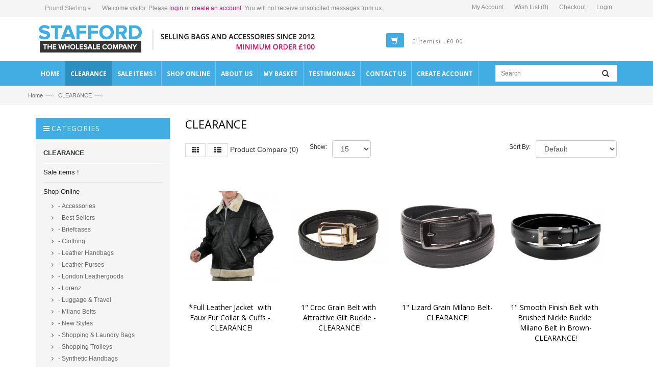

--- FILE ---
content_type: text/html; charset=utf-8
request_url: https://www.staffordwholesale.co.uk/special-offers?amp%3Bproduct_id=108
body_size: 11069
content:
<!DOCTYPE html>
<!--[if IE]><![endif]-->
<!--[if IE 8 ]><html dir="ltr" lang="en" class="ie8"><![endif]-->
<!--[if IE 9 ]><html dir="ltr" lang="en" class="ie9"><![endif]-->
<!--[if (gt IE 9)|!(IE)]><!-->
<html dir="ltr" lang="en">
<!--<![endif]-->
<head>
<meta charset="UTF-8" />
<meta name="viewport" content="width=device-width, initial-scale=1">
<title>Clearance Offers | Wholesale Leather Goods | Stafford Wholesale</title>
<base href="https://www.staffordwholesale.co.uk/" />
<meta name="description" content="Special offers on the wholesale sale of leather &amp; Synthetic goods &amp; accessories. Discount on already competitive prices. Fast, reliable delivery. Stafford Wholesale. " />
<meta http-equiv="X-UA-Compatible" content="IE=edge">
<link href="https://www.staffordwholesale.co.uk/image/catalog/fav.png" rel="icon" />
<link href="https://www.staffordwholesale.co.uk/special-offers" rel="canonical" />
<script src="catalog/view/javascript/jquery/jquery-2.1.1.min.js" type="text/javascript"></script>
<script src="catalog/view/javascript/bootstrap/js/bootstrap.min.js" type="text/javascript"></script>
<script src="catalog/view/theme/lamby/js/revslider.js" type="text/javascript"></script>
<script type="text/javascript" src="catalog/view/theme/lamby/js/fancybox/jquery.fancybox.js"></script>
<script src="catalog/view/theme/lamby/js/common.js" type="text/javascript"></script>
<script src="catalog/view/theme/lamby/js/common1.js" type="text/javascript"></script>
<script src="catalog/view/theme/lamby/js/owl.carousel.min.js" type="text/javascript"></script>
<script src="catalog/view/theme/lamby/js/parallax.js" type="text/javascript"></script>



<link href="catalog/view/javascript/bootstrap/css/bootstrap.min.css" rel="stylesheet" media="screen" />
<link href="catalog/view/javascript/font-awesome/css/font-awesome.min.css" rel="stylesheet" type="text/css" />
<link href="//fonts.googleapis.com/css?family=Open+Sans:400,400i,300,700" rel="stylesheet" type="text/css" />
<link href="catalog/view/theme/lambyblue/stylesheet/style.css" rel="stylesheet">
<link href="catalog/view/theme/lambyblue/stylesheet/font-awesome.css" rel="stylesheet">
<link href="catalog/view/theme/lambyblue/stylesheet/revslider.css" rel="stylesheet">
<link href="catalog/view/theme/lambyblue/stylesheet/owl.carousel.css" rel="stylesheet">
<link href="catalog/view/theme/lambyblue/stylesheet/owl.theme.css" rel="stylesheet">
<link href="catalog/view/theme/lambyblue/stylesheet/animate.css" rel="stylesheet">
<link type="text/css" rel="stylesheet" href="catalog/view/theme/lamby/js/fancybox/jquery.fancybox.css">



<!-- Global site tag (gtag.js) - Google Analytics -->
	<script async src="https://www.googletagmanager.com/gtag/js?id=UA-28586549-1"></script>
	<script>
	window.dataLayer = window.dataLayer || [];
	function gtag(){dataLayer.push(arguments);}
	gtag('js', new Date());
	gtag('config', 'UA-28586549-1');gtag('config', 'G-VNJ3CZQ55T');</script>

<style type="text/css">

/*  update google Font */
.phone .phone-box strong,.top-cart-content .text-center,.mini-cart .basket a,.top-cart-content .block-subtitle,.mini-cart .actions .btn-checkout,.mini-cart .actions .view-cart,.mini-cart .button.btn-checkout,#nav > li > a,#nav ul.level0 > li > a,.grid12-4 h3,.grid12-4 p,a.btn-button-st,#nav .nav-custom-link .header-nav-dropdown-wrapper h4.heading,.header-service,.sale-label,.products-grid .actions button.button.btn-cart span,a.button.detail-bnt span,.actions button.button.btn-cart span,.small-pr-slider span.quick-view span,.col-item a.thumb span.quick-view span,.col-item .item-title a,.new_title h2,#mobile-menu ul.navmenu .menutop h2,ul.topnav ul li a,.latest-blog .blog-title h2,.latest-blog .blog_inner,.latest-blog h2,.latest-blog a,.cat-img-title .cat-heading,.block .block-title,.page-title h1, .page-title h2,.one-page-checkout .active .step-title,.one-page-checkout .step-title .number,.one-page-checkout .step-title h3,.one-page-checkout .active .step-title h3,.cat-img-title.cat-bg .cat-heading, .cat-img-title.cat-bg p,.cat-img-title .cat-heading,.products-list .product-name a,.products-grid .actions button.button.btn-cart span,a.button.detail-bnt span,.product-view .new-label,.product-view .sale-label,.product-view .product-name h1,.product-view .short-description h2,.product-view .short-description p,.product-view .add-to-links span,.product-view .product-shop .add-to-links .link-wishlist,.product-view .product-shop .add-to-box .add-to-cart label,.product-view .product-shop .product-options-bottom .add-to-cart label,.product-tabs li a,.product-tabs li.active a,.form-add-tags button.button,#customer-reviews .page-title h2,a.button.view-all,.category-products ul.products-grid li.item a.thumb span.quick-view span,#shopping-cart-table .product-name,.cart-collaterals h3,#wishlist-table .product-name,.checkout-progress li,.page-title_multi h2,.page-not-found h3,.page-not-found .btn-home,.newsletter-wrap button.subscribe,footer h4,.what-cs > h2,.what-cs > h2 span,#mc_embed_signup,#mc_embed_signup label
{font-family:'Open Sans', sans-serif; }

/* sale label */
.new-label {background:#d12631}

/*Main color section */





/* header color section */






/*Top Menu */
/*background*/
/*main menu links*/
/*main menu link hover*/

/*sub links hover*/



/*buttons*/


/*price*/




/*footer*/



</style>

</head>
<body class="product-category-5 cms-index-index cms-home-page">

<header>
<div class="header-container">
  <div class="header-top">
    <div class="container">
      <div class="row">
        <div class="col-sm-8 col-xs-8">
          
          <div class="dropdown block-currency-wrapper">
<form action="https://www.staffordwholesale.co.uk/index.php?route=common/currency/currency" method="post" enctype="multipart/form-data" id="currency">


                    <a class="block-currency dropdown-toggle" href="#" data-target="#" data-toggle="dropdown" role="button">Pound Sterling<span class="caret"></span></a>
    
                
    <ul class="dropdown-menu" role="menu">
    
    
                  <li><a href="#" class="currency-select " type="button" name="EUR">€ Euro</a></li>
                        <li>
      <a href="#" class="currency-select " type="button" name="GBP">£ Pound Sterling</a></li>
                        <li>
      <a href="#" class="currency-select " type="button" name="USD">$ US Dollar</a></li>
                
    
    </ul>

  <input type="hidden" name="code" value="" />
  <input type="hidden" name="redirect" value="https://www.staffordwholesale.co.uk/special-offers?amp%3Bproduct_id=108" />
</form>
</div><!-- dropdown block-currency-wrapper -->
                     <p class="welcome-msg">Welcome visitor. Please <a href="https://www.staffordwholesale.co.uk/index.php?route=account/login">login</a> or <a href="https://www.staffordwholesale.co.uk/index.php?route=account/register">create an account</a>. You will not receive unsolicited messages from us.</p>
                </div>
        <div class="col-sm-4 col-xs-4">
          <div  class="toplinks">
      <div class="links">
        <!-- <li><a href=""><i class="fa fa-phone"></i></a> <span class="hidden-xs hidden-sm hidden-md"></span></li> -->
        <div class="myaccount"><a href="https://www.staffordwholesale.co.uk/index.php?route=account/account" title="My Account"><span class="hidden-xs">My Account</span></a></div>
        <div class="wishlist"><a href="https://www.staffordwholesale.co.uk/index.php?route=account/wishlist" id="wishlist-total" title="Wish List (0)"><span class="hidden-xs">Wish List (0)</span></a></div>
        <div class="check"><a href="https://www.staffordwholesale.co.uk/index.php?route=checkout/checkout" title="Checkout"><span class="hidden-xs">Checkout</span></a></div>
        <div class="login">
                    <a href="https://www.staffordwholesale.co.uk/index.php?route=account/login"><span class="hidden-xs">Login</span></a>

                  </div>

      </div>
    </div>
        </div>
      </div>
    </div>
  </div>

<div class="container">
<div class="row">


<div class="col-lg-6 col-md-4 col-xs-10 col-sm-4" style="margin-top:-10px;">

    <div class="logo">
        <a href="https://www.staffordwholesale.co.uk/index.php?route=common/home"><img src="https://www.staffordwholesale.co.uk/image/catalog/logo.png" title="Stafford Wholesale" alt="Stafford Wholesale"/></a>
        </div>

</div>




<div class="hover-cart col-lg-3 col-md-4 col-xs-2 col-sm-4" style="margin-top:5px;">
<div class="top-cart-contain pull-right">
<div class="mini-cart"><div id="cart">
<!--   <div class="heading basket dropdown-toggle" data-toggle="dropdown">
  <a><span id="cart-total">0 item(s) - £0.00</span></a></div> -->


  <div class="heading basket dropdown-toggle" data-toggle="dropdown">

    <a href="https://www.staffordwholesale.co.uk/index.php?route=checkout/cart"><i class="glyphicon glyphicon-shopping-cart"></i><div class="cart-box"><span class="title"></span><span id="cart-total">0 item(s) - £0.00</span></div></a></div>
<!-- text__items -->

  <ul class="dropdown-menu pull-right top-cart-content arrow_box">
        <li>
      <p class="text-center">Your shopping basket is empty!</p>
    </li>
      </ul>
</div>


<!-- vq mod begin -->

<script type="text/javascript">
  $('.checkout_disable').off();

  $('body').delegate('.checkout.actions > .checkout_disable', 'click', function (e) {
    if (parseInt($('.checkout.actions > .disable_checkout').val())) {
      e.preventDefault();
      // disable continue btn
      window.alert("The minimum order spend exVAT is £100");
    }
  });

  // disable PP quick checkout
  $(document).ready(function(){
      if (parseInt($('.checkout.actions > .disable_checkout').val())) {
         $('a.pp-express-button').hide();
      }
  });
</script>

<!-- vq mod end --></div>
<div style="display:none" id="ajaxconfig_info"> <a href="#/"></a>
              <input type="hidden" value="">
              <input type="hidden" value="1" id="enable_module">
              <input type="hidden" value="1" class="effect_to_cart">
              <input type="hidden" value="Go to shopping cart" class="title_shopping_cart">
            </div>
</div>
</div>

</div>
<!-- container -->

</div>
<!-- header-container -->


</header>



<nav>
  <div class="container">
  <div class="row">
<div class="nav-inner col-sm-12">
  <div class="hidden-desktop" id="mobile-menu">
    <ul class="navmenu">
      <li>
        <div class="menutop">
          <div class="toggle"> <span class="icon-bar">&nbsp;</span> <span class="icon-bar">&nbsp;</span> <span class="icon-bar">&nbsp;</span></div>
          <h2>Menu</h2>
        </div>
        <ul style="display:none;" class="submenu">
          <li>
            <ul class="topnav">
                              <li class="level0 nav-6 level-top first parent"><a class="level-top" href="https://www.staffordwholesale.co.uk/special-offers">CLEARANCE</a>
                                  </li>
                                <li class="level0 nav-6 level-top first parent"><a class="level-top" href="https://www.staffordwholesale.co.uk/shop-online">Shop Online</a>
                  
                    <ul class="level0">
                    
                                                                                        <li class="level1 nav-6-1 first"><a href="https://www.staffordwholesale.co.uk/shop-online/accessories">Accessories</a></li>
                                                                                        <li class="level1 nav-6-1 first"><a href="https://www.staffordwholesale.co.uk/shop-online/best-sellers">Best Sellers</a></li>
                                                                                        <li class="level1 nav-6-1 first"><a href="https://www.staffordwholesale.co.uk/shop-online/wholesale-briefcase">Briefcases</a></li>
                                                                                        <li class="level1 nav-6-1 first"><a href="https://www.staffordwholesale.co.uk/shop-online/clothing">Clothing</a></li>
                                                                                        <li class="level1 nav-6-1 first"><a href="https://www.staffordwholesale.co.uk/shop-online/leather-handbags">Leather Handbags</a></li>
                                                                                        <li class="level1 nav-6-1 first"><a href="https://www.staffordwholesale.co.uk/shop-online/wholesale-purses">Leather Purses</a></li>
                                                                                        <li class="level1 nav-6-1 first"><a href="https://www.staffordwholesale.co.uk/shop-online/london-leathergoods">London Leathergoods</a></li>
                                                                                        <li class="level1 nav-6-1 first"><a href="https://www.staffordwholesale.co.uk/shop-online/lorenz">Lorenz</a></li>
                                                                                        <li class="level1 nav-6-1 first"><a href="https://www.staffordwholesale.co.uk/shop-online/luggage-travel">Luggage &amp; Travel </a></li>
                                                                                        <li class="level1 nav-6-1 first"><a href="https://www.staffordwholesale.co.uk/shop-online/milano-belts">Milano Belts</a></li>
                                                                                        <li class="level1 nav-6-1 first"><a href="https://www.staffordwholesale.co.uk/shop-online/new-styles">New Styles</a></li>
                                                                                        <li class="level1 nav-6-1 first"><a href="https://www.staffordwholesale.co.uk/shop-online/shopping-laundry-bags">Shopping &amp; Laundry Bags</a></li>
                                                                                        <li class="level1 nav-6-1 first"><a href="https://www.staffordwholesale.co.uk/shop-online/shopping-trolleys">Shopping Trolleys</a></li>
                                                                                        <li class="level1 nav-6-1 first"><a href="https://www.staffordwholesale.co.uk/shop-online/synthetic-handbags">Synthetic Handbags</a></li>
                                                                                        <li class="level1 nav-6-1 first"><a href="https://www.staffordwholesale.co.uk/shop-online/synthetic-purses">Synthetic Purses</a></li>
                                                                                        <li class="level1 nav-6-1 first"><a href="https://www.staffordwholesale.co.uk/shop-online/wallets">Wallets</a></li>
                                            
                    </ul>

                                </li>
                            </ul>

          </li>
        </ul>
      </li>
    </ul>
    <!--navmenu-->
  </div>

     <ul class="hidden-xs" id="nav">
        <li class="level0 nav-5 level-top"><a class="active level-top" id="tab_home" href="https://www.staffordwholesale.co.uk/index.php?route=common/home"><span>Home</span></a></li>
      <li class="level0 level-top parent">
      <a class="active" href="https://www.staffordwholesale.co.uk/special-offers">
      <span>CLEARANCE</span>  </a>
      <script>jQuery("#tab_home").removeClass('active');
</script>
          </li>
      <li class="level0 level-top parent">
      <a class="" href="https://www.staffordwholesale.co.uk/clearance-offers">
      <span>Sale items !</span>  </a>
                </li>
      <li class="level0 level-top parent">
      <a class="" href="https://www.staffordwholesale.co.uk/shop-online">
      <span>Shop Online</span>  </a>
                  <div style="left: 0px; display: none;" class="level0-wrapper dropdown-6col">

        
      <div class="level0-wrapper2">
      <div class="nav-block nav-block-center">
      
      <ul class="level0">
                        <li class="level1 nav-6-1 parent item"><a href="https://www.staffordwholesale.co.uk/shop-online/accessories"><span>Accessories</span></a>
                <ul class="level1">

                    <li class="level2 nav-6-1-1"><a href="https://www.staffordwholesale.co.uk/shop-online/accessories/manicure-grooming-sets"><span>Beauty &amp; Cosmetics Cases &amp; Trolleys</span></a></li>


            <li class="level2 nav-6-1-1"><a href="https://www.staffordwholesale.co.uk/shop-online/accessories/belts"><span>Belts</span></a></li>


            <li class="level2 nav-6-1-1"><a href="https://www.staffordwholesale.co.uk/shop-online/accessories/bumbags-money-belts"><span>Bumbags, Money Belts and Belt Purses</span></a></li>


            <li class="level2 nav-6-1-1"><a href="https://www.staffordwholesale.co.uk/shop-online/accessories/coin-holders"><span>Coin Holders</span></a></li>


            <li class="level2 nav-6-1-1"><a href="https://www.staffordwholesale.co.uk/shop-online/accessories/credit-card-cases"><span>Credit Card Cases</span></a></li>


            <li class="level2 nav-6-1-1"><a href="https://www.staffordwholesale.co.uk/shop-online/accessories/fashion-jewellery-bracelets"><span>Fashion Jewellery Bracelets</span></a></li>


            <li class="level2 nav-6-1-1"><a href="https://www.staffordwholesale.co.uk/shop-online/accessories/gents-bags"><span>Gents Bags</span></a></li>


            <li class="level2 nav-6-1-1"><a href="https://www.staffordwholesale.co.uk/shop-online/accessories/Gift Boxes"><span>Gift Boxes</span></a></li>


            <li class="level2 nav-6-1-1"><a href="https://www.staffordwholesale.co.uk/shop-online/accessories/glasses-cases"><span>Glasses Cases</span></a></li>


            <li class="level2 nav-6-1-1"><a href="https://www.staffordwholesale.co.uk/shop-online/accessories/wholesale-gloves"><span>Gloves</span></a></li>


            <li class="level2 nav-6-1-1"><a href="https://www.staffordwholesale.co.uk/shop-online/accessories/hats"><span>Hats</span></a></li>


            <li class="level2 nav-6-1-1"><a href="https://www.staffordwholesale.co.uk/shop-online/accessories/wholesale-jewellery-boxes"><span>Jewellery Boxes </span></a></li>


            <li class="level2 nav-6-1-1"><a href="https://www.staffordwholesale.co.uk/shop-online/accessories/key-cases"><span>Key Cases</span></a></li>


            <li class="level2 nav-6-1-1"><a href="https://www.staffordwholesale.co.uk/shop-online/accessories/pass-cases-holders"><span>Pass Cases &amp; Holders</span></a></li>


            <li class="level2 nav-6-1-1"><a href="https://www.staffordwholesale.co.uk/shop-online/accessories/sunglasses"><span>Sunglasses</span></a></li>


            <li class="level2 nav-6-1-1"><a href="https://www.staffordwholesale.co.uk/shop-online/accessories/tobacco-cigarette-cases"><span>Tobacco Pouches &amp; Cigarette Cases</span></a></li>


            <li class="level2 nav-6-1-1"><a href="https://www.staffordwholesale.co.uk/shop-online/accessories/tray-purses"><span>Tray Purses</span></a></li>


            <li class="level2 nav-6-1-1"><a href="https://www.staffordwholesale.co.uk/shop-online/accessories/wholesale-umbrellas"><span>Umbrellas</span></a></li>


            <li class="level2 nav-6-1-1"><a href="https://www.staffordwholesale.co.uk/shop-online/accessories/walking-sticks-trekking-poles"><span>Walking Sticks and Trekking Poles</span></a></li>


    </ul>
        </li>
                        <li class="level1 nav-6-1 parent item"><a href="https://www.staffordwholesale.co.uk/shop-online/best-sellers"><span>Best Sellers</span></a>
              </li>
                        <li class="level1 nav-6-1 parent item"><a href="https://www.staffordwholesale.co.uk/shop-online/wholesale-briefcase"><span>Briefcases</span></a>
                <ul class="level1">

                    <li class="level2 nav-6-1-1"><a href="https://www.staffordwholesale.co.uk/shop-online/wholesale-briefcase/executive-cases"><span>Executive Cases</span></a></li>


            <li class="level2 nav-6-1-1"><a href="https://www.staffordwholesale.co.uk/shop-online/wholesale-briefcase/trolley-pilot-cases"><span>Trolley &amp; Pilot Cases</span></a></li>


    </ul>
        </li>
                        <li class="level1 nav-6-1 parent item"><a href="https://www.staffordwholesale.co.uk/shop-online/clothing"><span>Clothing</span></a>
              </li>
                        <li class="level1 nav-6-1 parent item"><a href="https://www.staffordwholesale.co.uk/shop-online/leather-handbags"><span>Leather Handbags</span></a>
                <ul class="level1">

                    <li class="level2 nav-6-1-1"><a href="https://www.staffordwholesale.co.uk/shop-online/leather-handbags/cowhide-handbags"><span>Cowhide Handbags</span></a></li>


            <li class="level2 nav-6-1-1"><a href="https://www.staffordwholesale.co.uk/shop-online/leather-handbags/patchwork-leather-bags"><span>Patchwork Leather Bags</span></a></li>


            <li class="level2 nav-6-1-1"><a href="https://www.staffordwholesale.co.uk/shop-online/leather-handbags/sheep-nappa-handbags"><span>Sheep Nappa Handbags</span></a></li>


            <li class="level2 nav-6-1-1"><a href="https://www.staffordwholesale.co.uk/shop-online/leather-handbags/smooth-cow-nappa-handbags"><span>Smooth Cow Nappa Handbags</span></a></li>


    </ul>
        </li>
                        <li class="level1 nav-6-1 parent item"><a href="https://www.staffordwholesale.co.uk/shop-online/wholesale-purses"><span>Leather Purses</span></a>
                <ul class="level1">

                    <li class="level2 nav-6-1-1"><a href="https://www.staffordwholesale.co.uk/shop-online/wholesale-purses/cow-hide-purses"><span>Cowhide Purses</span></a></li>


            <li class="level2 nav-6-1-1"><a href="https://www.staffordwholesale.co.uk/shop-online/wholesale-purses/goat-nappa-purses"><span>Goat Nappa Purses</span></a></li>


            <li class="level2 nav-6-1-1"><a href="https://www.staffordwholesale.co.uk/shop-online/wholesale-purses/patchwork-purses"><span>Patchwork Purses</span></a></li>


            <li class="level2 nav-6-1-1"><a href="https://www.staffordwholesale.co.uk/shop-online/wholesale-purses/sheep-nappa-purses"><span>Sheep Nappa Purses</span></a></li>


    </ul>
        </li>
                        <li class="level1 nav-6-1 parent item"><a href="https://www.staffordwholesale.co.uk/shop-online/london-leathergoods"><span>London Leathergoods</span></a>
                <ul class="level1">

                    <li class="level2 nav-6-1-1"><a href="https://www.staffordwholesale.co.uk/shop-online/london-leathergoods/london-leathergoods-credit-card-cases"><span>Credit Card Cases</span></a></li>


            <li class="level2 nav-6-1-1"><a href="https://www.staffordwholesale.co.uk/shop-online/london-leathergoods/london-leathergoods-gift-boxes"><span>Gift Boxes</span></a></li>


            <li class="level2 nav-6-1-1"><a href="https://www.staffordwholesale.co.uk/shop-online/london-leathergoods/london-leathergoods-glasses-cases"><span>Glasses Cases</span></a></li>


            <li class="level2 nav-6-1-1"><a href="https://www.staffordwholesale.co.uk/shop-online/london-leathergoods/london-leathergoods-hunter"><span>Hunter Leather Range</span></a></li>


            <li class="level2 nav-6-1-1"><a href="https://www.staffordwholesale.co.uk/shop-online/london-leathergoods/london-leathergoods-handbags"><span>Leather Bags</span></a></li>


            <li class="level2 nav-6-1-1"><a href="https://www.staffordwholesale.co.uk/shop-online/london-leathergoods/london-leathergoods-pebble-leather-LLG-range"><span>Pebble Leather &quot;LLG&quot; Range</span></a></li>


            <li class="level2 nav-6-1-1"><a href="https://www.staffordwholesale.co.uk/shop-online/london-leathergoods/london-leathergoods-purses"><span>Purses</span></a></li>


            <li class="level2 nav-6-1-1"><a href="https://www.staffordwholesale.co.uk/shop-online/london-leathergoods/london-leathergoods-wallets"><span>Wallets</span></a></li>


    </ul>
        </li>
                        <li class="level1 nav-6-1 parent item"><a href="https://www.staffordwholesale.co.uk/shop-online/lorenz"><span>Lorenz</span></a>
                <ul class="level1">

                    <li class="level2 nav-6-1-1"><a href="https://www.staffordwholesale.co.uk/shop-online/lorenz/lorenz-accessories-gents-bags"><span>Lorenz Accessories and Gents Bags</span></a></li>


            <li class="level2 nav-6-1-1"><a href="https://www.staffordwholesale.co.uk/index.php?route=product/category&amp;path=80_94_114"><span>Lorenz Hats</span></a></li>


            <li class="level2 nav-6-1-1"><a href="https://www.staffordwholesale.co.uk/shop-online/lorenz/lorenz-leather-bags"><span>Lorenz Leather Bags</span></a></li>


            <li class="level2 nav-6-1-1"><a href="https://www.staffordwholesale.co.uk/shop-online/lorenz/lorenz-leather-purses"><span>Lorenz Leather Purses</span></a></li>


            <li class="level2 nav-6-1-1"><a href="https://www.staffordwholesale.co.uk/shop-online/lorenz/lorenz-luggage-travel-bags"><span>Lorenz Luggage and Travel</span></a></li>


            <li class="level2 nav-6-1-1"><a href="https://www.staffordwholesale.co.uk/shop-online/lorenz/lorenz-shopping-trolleys"><span>Lorenz Shopping Trolleys</span></a></li>


            <li class="level2 nav-6-1-1"><a href="https://www.staffordwholesale.co.uk/shop-online/lorenz/lorenz-synthetic-bags-handbags"><span>Lorenz Synthetic Bags</span></a></li>


            <li class="level2 nav-6-1-1"><a href="https://www.staffordwholesale.co.uk/shop-online/lorenz/lorenz-synthetic-purses"><span>Lorenz Synthetic Purses</span></a></li>


            <li class="level2 nav-6-1-1"><a href="https://www.staffordwholesale.co.uk/shop-online/lorenz/lorenz-wallets"><span>Lorenz Wallets</span></a></li>


    </ul>
        </li>
                        <li class="level1 nav-6-1 parent item"><a href="https://www.staffordwholesale.co.uk/shop-online/luggage-travel"><span>Luggage &amp; Travel </span></a>
              </li>
                        <li class="level1 nav-6-1 parent item"><a href="https://www.staffordwholesale.co.uk/shop-online/milano-belts"><span>Milano Belts</span></a>
              </li>
                        <li class="level1 nav-6-1 parent item"><a href="https://www.staffordwholesale.co.uk/shop-online/new-styles"><span>New Styles</span></a>
              </li>
                        <li class="level1 nav-6-1 parent item"><a href="https://www.staffordwholesale.co.uk/shop-online/shopping-laundry-bags"><span>Shopping &amp; Laundry Bags</span></a>
              </li>
                        <li class="level1 nav-6-1 parent item"><a href="https://www.staffordwholesale.co.uk/shop-online/shopping-trolleys"><span>Shopping Trolleys</span></a>
                <ul class="level1">

                    <li class="level2 nav-6-1-1"><a href="https://www.staffordwholesale.co.uk/shop-online/shopping-trolleys/shoppers"><span>Shopping Bags</span></a></li>


            <li class="level2 nav-6-1-1"><a href="https://www.staffordwholesale.co.uk/shop-online/shopping-trolleys/trolleys"><span>Shopping Trolleys</span></a></li>


    </ul>
        </li>
                        <li class="level1 nav-6-1 parent item"><a href="https://www.staffordwholesale.co.uk/shop-online/synthetic-handbags"><span>Synthetic Handbags</span></a>
                <ul class="level1">

                    <li class="level2 nav-6-1-1"><a href="https://www.staffordwholesale.co.uk/shop-online/synthetic-handbags/beach-bags"><span>Beach Bags</span></a></li>


            <li class="level2 nav-6-1-1"><a href="https://www.staffordwholesale.co.uk/shop-online/synthetic-handbags/canvas-bags"><span>Canvas Bags</span></a></li>


            <li class="level2 nav-6-1-1"><a href="https://www.staffordwholesale.co.uk/shop-online/synthetic-handbags/classic-pu-handbags"><span>Classic PU Handbags</span></a></li>


            <li class="level2 nav-6-1-1"><a href="https://www.staffordwholesale.co.uk/shop-online/synthetic-handbags/evening-bags"><span>Evening Bags and Wholesale Clutch Bags</span></a></li>


            <li class="level2 nav-6-1-1"><a href="https://www.staffordwholesale.co.uk/shop-online/synthetic-handbags/microfibre-hangbags"><span>Microfibre Handbags</span></a></li>


            <li class="level2 nav-6-1-1"><a href="https://www.staffordwholesale.co.uk/shop-online/synthetic-handbags/nylon-bags"><span>Nylon Bags</span></a></li>


            <li class="level2 nav-6-1-1"><a href="https://www.staffordwholesale.co.uk/shop-online/synthetic-handbags/polyester-bags"><span>Polyester Bags</span></a></li>


            <li class="level2 nav-6-1-1"><a href="https://www.staffordwholesale.co.uk/shop-online/synthetic-handbags/pvc-fashion-handbags"><span>PVC Fashion Handbags</span></a></li>


    </ul>
        </li>
                        <li class="level1 nav-6-1 parent item"><a href="https://www.staffordwholesale.co.uk/shop-online/synthetic-purses"><span>Synthetic Purses</span></a>
                <ul class="level1">

                    <li class="level2 nav-6-1-1"><a href="https://www.staffordwholesale.co.uk/shop-online/synthetic-purses/classic-pu-purses"><span>Classic PU Purses</span></a></li>


            <li class="level2 nav-6-1-1"><a href="https://www.staffordwholesale.co.uk/shop-online/synthetic-purses/fashion-purses"><span>Fashion Purses</span></a></li>


    </ul>
        </li>
                        <li class="level1 nav-6-1 parent item"><a href="https://www.staffordwholesale.co.uk/shop-online/wallets"><span>Wallets</span></a>
                <ul class="level1">

                    <li class="level2 nav-6-1-1"><a href="https://www.staffordwholesale.co.uk/shop-online/wallets/leather-wallets"><span>Leather Wallets</span></a></li>


            <li class="level2 nav-6-1-1"><a href="https://www.staffordwholesale.co.uk/shop-online/wallets/synthetic-wallets"><span>Synthetic Wallets</span></a></li>


    </ul>
        </li>
                  </ul>

      
      </div>
      </div>

      
      </div>
          </li>
         <li class="level0 level-top parent"><a class="level-top" href="/about-us"><span>about us</span></a></li>
    <li class="level0 level-top parent"><a class="level-top" href="/my-basket"><span>my basket</span></a></li>
    <li class="level0 level-top parent"><a class="level-top" href="/testimonials"><span>testimonials</span></a></li>
    <li class="level0 level-top parent"><a class="level-top" href="/contact-us"><span>contact us</span></a></li>
    <li class="level0 level-top parent"><a class="level-top" href="/index.php?route=account/register"><span>create account</span></a></li>
    </ul>
    <div class="search-box pull-right" id="search1">

<input type="text" name="search" id="search" maxlength="70" placeholder="Search" value="" />
<button class="btn btn-default search-btn-bg" id="button-search_icon"><span class="glyphicon glyphicon-search"></span>&nbsp;</button>
    </div>

</div>
</div>
</div>
</nav>
<div class="breadcrumbs">
<div class="container">
<div class="row">
<div class="inner">
  <ul>
        <li><a href="https://www.staffordwholesale.co.uk/index.php?route=common/home">Home</a><span>—›</span></li>
        <li><a href="https://www.staffordwholesale.co.uk/special-offers">CLEARANCE</a><span>—›</span></li>
      </ul>
</div>
</div>
</div>
</div>

<div class="main-container col2-left-layout">
<div class="container">
  <div class="row"><column id="column-left" class="col-sm-3 hidden-xs">
    <div class="side-nav-categories">
  <div class="block-title">Categories</div>
  <div class="box-content box-category">
    <ul>
            <li>
                <a href="https://www.staffordwholesale.co.uk/special-offers" class="active">CLEARANCE</a>
                      </li>
            <li>
                <a href="https://www.staffordwholesale.co.uk/clearance-offers">Sale items !</a>
                      </li>
            <li>
                <a href="https://www.staffordwholesale.co.uk/shop-online">Shop Online</a>
                        <!-- THIS ENABLES THE ABILITY TO HAVE AN ACCORDION DROP DOWN  <span class="subDropdown minus"></span> -->
        <ul class="level0_415" style="display: block;">
                    <li>
                        <a href="https://www.staffordwholesale.co.uk/shop-online/accessories"> - Accessories</a>
                      </li>
                    <li>
                        <a href="https://www.staffordwholesale.co.uk/shop-online/best-sellers"> - Best Sellers</a>
                      </li>
                    <li>
                        <a href="https://www.staffordwholesale.co.uk/shop-online/wholesale-briefcase"> - Briefcases</a>
                      </li>
                    <li>
                        <a href="https://www.staffordwholesale.co.uk/shop-online/clothing"> - Clothing</a>
                      </li>
                    <li>
                        <a href="https://www.staffordwholesale.co.uk/shop-online/leather-handbags"> - Leather Handbags</a>
                      </li>
                    <li>
                        <a href="https://www.staffordwholesale.co.uk/shop-online/wholesale-purses"> - Leather Purses</a>
                      </li>
                    <li>
                        <a href="https://www.staffordwholesale.co.uk/shop-online/london-leathergoods"> - London Leathergoods</a>
                      </li>
                    <li>
                        <a href="https://www.staffordwholesale.co.uk/shop-online/lorenz"> - Lorenz</a>
                      </li>
                    <li>
                        <a href="https://www.staffordwholesale.co.uk/shop-online/luggage-travel"> - Luggage &amp; Travel </a>
                      </li>
                    <li>
                        <a href="https://www.staffordwholesale.co.uk/shop-online/milano-belts"> - Milano Belts</a>
                      </li>
                    <li>
                        <a href="https://www.staffordwholesale.co.uk/shop-online/new-styles"> - New Styles</a>
                      </li>
                    <li>
                        <a href="https://www.staffordwholesale.co.uk/shop-online/shopping-laundry-bags"> - Shopping &amp; Laundry Bags</a>
                      </li>
                    <li>
                        <a href="https://www.staffordwholesale.co.uk/shop-online/shopping-trolleys"> - Shopping Trolleys</a>
                      </li>
                    <li>
                        <a href="https://www.staffordwholesale.co.uk/shop-online/synthetic-handbags"> - Synthetic Handbags</a>
                      </li>
                    <li>
                        <a href="https://www.staffordwholesale.co.uk/shop-online/synthetic-purses"> - Synthetic Purses</a>
                      </li>
                    <li>
                        <a href="https://www.staffordwholesale.co.uk/shop-online/wallets"> - Wallets</a>
                      </li>
                  </ul>
              </li>
          </ul>
  </div>
</div>
<script type="text/javascript">
$(document).ready(function(){

  if($('.subDropdown')[0]){
          $('.subDropdown').click(function(){
                  $(this).toggleClass('plus');
                  $(this).toggleClass('minus');
                  $(this).parent().find('ul').slideToggle();
          });
  }

});
</script>  </column>
                <div id="content" class="col-sm-9">      <div class="page-title"><h1 title="CLEARANCE">CLEARANCE</h1></div>
      
      

      <div class="toolbar">
        <div class="sorter">
          <div class="view-mode">
            <button type="button" id="grid-view" class="btn btn-default" data-toggle="tooltip" title="Grid"><i class="fa fa-th"></i></button>
            <button type="button" id="list-view" class="btn btn-default" data-toggle="tooltip" title="List"><i class="fa fa-th-list"></i></button>

            <a href="https://www.staffordwholesale.co.uk/index.php?route=product/compare" id="compare-total">Product Compare (0)</a>
          </div>
        </div>

        <div id="sort-by">
          <label class="left">Sort By:</label>
          <select id="input-sort" class="form-control" onchange="location = this.value;">
                                    <option value="https://www.staffordwholesale.co.uk/special-offers?sort=p.sort_order&amp;order=ASC" selected="selected">Default</option>
                                                <option value="https://www.staffordwholesale.co.uk/special-offers?sort=pd.name&amp;order=ASC">Name (A - Z)</option>
                                                <option value="https://www.staffordwholesale.co.uk/special-offers?sort=pd.name&amp;order=DESC">Name (Z - A)</option>
                                                <option value="https://www.staffordwholesale.co.uk/special-offers?sort=p.price&amp;order=ASC">Price (Low &gt; High)</option>
                                                <option value="https://www.staffordwholesale.co.uk/special-offers?sort=p.price&amp;order=DESC">Price (High &gt; Low)</option>
                                                <option value="https://www.staffordwholesale.co.uk/special-offers?sort=rating&amp;order=DESC">Rating (Highest)</option>
                                                <option value="https://www.staffordwholesale.co.uk/special-offers?sort=rating&amp;order=ASC">Rating (Lowest)</option>
                                                <option value="https://www.staffordwholesale.co.uk/special-offers?sort=p.model&amp;order=ASC">Model (A - Z)</option>
                                                <option value="https://www.staffordwholesale.co.uk/special-offers?sort=p.model&amp;order=DESC">Model (Z - A)</option>
                                  </select>
        </div>

        <div class="pager">
          <div id="limiter">
            <label>Show:</label>
            <select id="input-limit" class="form-control" onchange="location = this.value;">
                                    <option value="https://www.staffordwholesale.co.uk/special-offers?limit=15" selected="selected">15</option>
                                                <option value="https://www.staffordwholesale.co.uk/special-offers?limit=25">25</option>
                                                <option value="https://www.staffordwholesale.co.uk/special-offers?limit=50">50</option>
                                                <option value="https://www.staffordwholesale.co.uk/special-offers?limit=75">75</option>
                                                <option value="https://www.staffordwholesale.co.uk/special-offers?limit=100">100</option>
                                  </select>
          </div>
        </div>


      </div><!-- toolbar -->

      <div class="category-products pull-left wow bounceInUp animated row">
        <ul class="products-grid">
                <li class="product-layout">

                    <div class="item-inner">

          <div class="product-wrapper">
                        <div class="thumb-wrapper">
                                                                    <a href="https://www.staffordwholesale.co.uk/special-offers/full-leather-jacket-with-faux-fur-collar-cuffs" class="thumb">
                        <img src="https://www.staffordwholesale.co.uk/image/cache/catalog/4650-268x325.jpg" alt="*Full Leather Jacket  with Faux Fur Collar &amp; Cuffs - CLEARANCE!" title="*Full Leather Jacket  with Faux Fur Collar &amp; Cuffs - CLEARANCE!" class="img-responsive">
                                    </a>
                               
            </div><!-- thumb-wrapper -->
                        <div class="actions">
              <span class="add-to-links">
                  <a class="link-wishlist" style="cursor:pointer" type="button" data-toggle="tooltip" title="Add to Wish List" onclick="wishlist.add('710');"><span>Add to Wish List</span></a>
                  <a class="link-compare" style="cursor:pointer" type="button" data-toggle="tooltip" title="Compare this Product" onclick="compare.add('710');"><span>Compare this Product</span></a>
                </span>
            </div><!-- actions -->
          </div><!-- product-wrapper -->

            <div class="item-info">
              <div class="info-inner">
                <div class="item-title"><a href="https://www.staffordwholesale.co.uk/special-offers/full-leather-jacket-with-faux-fur-collar-cuffs">*Full Leather Jacket  with Faux Fur Collar &amp; Cuffs - CLEARANCE!</a></div>
                <div class="item-content">
                  
                  <div class="desc std">
                  <p>Warm, Comfortable Full Leather Jacket&nbsp; with Two Pockets
Zip FasteningFully LinedTwo Comfortabl..</p></div>
                </div>
              </div>
              <div class="actions">
              	              </div>
            </div>
          </div>

        </li>
                <li class="product-layout">

                    <div class="item-inner">

          <div class="product-wrapper">
                        <div class="thumb-wrapper">
                                                                    <a href="https://www.staffordwholesale.co.uk/special-offers/1-croc-grain-belt-with-attractive-gilt-buckle" class="thumb">
                        <img src="https://www.staffordwholesale.co.uk/image/cache/catalog/2714-268x325.JPG" alt="1&quot; Croc Grain Belt with Attractive Gilt Buckle -CLEARANCE!" title="1&quot; Croc Grain Belt with Attractive Gilt Buckle -CLEARANCE!" class="img-responsive">
                                    </a>
                               
            </div><!-- thumb-wrapper -->
                        <div class="actions">
              <span class="add-to-links">
                  <a class="link-wishlist" style="cursor:pointer" type="button" data-toggle="tooltip" title="Add to Wish List" onclick="wishlist.add('633');"><span>Add to Wish List</span></a>
                  <a class="link-compare" style="cursor:pointer" type="button" data-toggle="tooltip" title="Compare this Product" onclick="compare.add('633');"><span>Compare this Product</span></a>
                </span>
            </div><!-- actions -->
          </div><!-- product-wrapper -->

            <div class="item-info">
              <div class="info-inner">
                <div class="item-title"><a href="https://www.staffordwholesale.co.uk/special-offers/1-croc-grain-belt-with-attractive-gilt-buckle">1&quot; Croc Grain Belt with Attractive Gilt Buckle -CLEARANCE!</a></div>
                <div class="item-content">
                  
                  <div class="desc std">
                  <p>1" CrocGrain PU Belt in the ever popular Milano Leather Backed Belt Range.

Cro Grain Print runnin..</p></div>
                </div>
              </div>
              <div class="actions">
              	              </div>
            </div>
          </div>

        </li>
                <li class="product-layout">

                    <div class="item-inner">

          <div class="product-wrapper">
                        <div class="thumb-wrapper">
                                                                    <a href="https://www.staffordwholesale.co.uk/special-offers/1-lizard-grain-milano-leather-backed-belt" class="thumb">
                        <img src="https://www.staffordwholesale.co.uk/image/cache/catalog/photos/2715_black.main-268x325.jpg" alt="1&quot; Lizard Grain Milano Belt-CLEARANCE!" title="1&quot; Lizard Grain Milano Belt-CLEARANCE!" class="img-responsive">
                                    </a>
                               
            </div><!-- thumb-wrapper -->
                        <div class="actions">
              <span class="add-to-links">
                  <a class="link-wishlist" style="cursor:pointer" type="button" data-toggle="tooltip" title="Add to Wish List" onclick="wishlist.add('239');"><span>Add to Wish List</span></a>
                  <a class="link-compare" style="cursor:pointer" type="button" data-toggle="tooltip" title="Compare this Product" onclick="compare.add('239');"><span>Compare this Product</span></a>
                </span>
            </div><!-- actions -->
          </div><!-- product-wrapper -->

            <div class="item-info">
              <div class="info-inner">
                <div class="item-title"><a href="https://www.staffordwholesale.co.uk/special-offers/1-lizard-grain-milano-leather-backed-belt">1&quot; Lizard Grain Milano Belt-CLEARANCE!</a></div>
                <div class="item-content">
                  
                  <div class="desc std">
                  <p>1" Lizard Grain Belt in the ever popular Milano Leather Backed Belt Range.

Lizard Grain PU Print ..</p></div>
                </div>
              </div>
              <div class="actions">
              	              </div>
            </div>
          </div>

        </li>
                <li class="product-layout">

                    <div class="item-inner">

          <div class="product-wrapper">
                        <div class="thumb-wrapper">
                                                                    <a href="https://www.staffordwholesale.co.uk/special-offers/brown-1-inch- leathbacked-belt" class="thumb">
                        <img src="https://www.staffordwholesale.co.uk/image/cache/catalog/2719-268x325.JPG" alt="1&quot; Smooth Finish Belt with Brushed Nickle Buckle Milano Belt in Brown-CLEARANCE!" title="1&quot; Smooth Finish Belt with Brushed Nickle Buckle Milano Belt in Brown-CLEARANCE!" class="img-responsive">
                                    </a>
                               
            </div><!-- thumb-wrapper -->
                        <div class="actions">
              <span class="add-to-links">
                  <a class="link-wishlist" style="cursor:pointer" type="button" data-toggle="tooltip" title="Add to Wish List" onclick="wishlist.add('1649');"><span>Add to Wish List</span></a>
                  <a class="link-compare" style="cursor:pointer" type="button" data-toggle="tooltip" title="Compare this Product" onclick="compare.add('1649');"><span>Compare this Product</span></a>
                </span>
            </div><!-- actions -->
          </div><!-- product-wrapper -->

            <div class="item-info">
              <div class="info-inner">
                <div class="item-title"><a href="https://www.staffordwholesale.co.uk/special-offers/brown-1-inch- leathbacked-belt">1&quot; Smooth Finish Belt with Brushed Nickle Buckle Milano Belt in Brown-CLEARANCE!</a></div>
                <div class="item-content">
                  
                  <div class="desc std">
                  <p>1" Smooth Finish Belt in the ever popular Milano Leather Backed Belt Range.

Smooth Finish Belt 
..</p></div>
                </div>
              </div>
              <div class="actions">
              	              </div>
            </div>
          </div>

        </li>
                <li class="product-layout">

                    <div class="item-inner">

          <div class="product-wrapper">
                        <div class="thumb-wrapper">
                                                                    <a href="https://www.staffordwholesale.co.uk/special-offers/1.25-leather-grain-belt-with-antique-gun-metal-buckle" class="thumb">
                        <img src="https://www.staffordwholesale.co.uk/image/cache/catalog/2741-268x325.JPG" alt="1.25&quot; Leather Grain Belt with Trendy Antique Gun Metal Buckle -  CLEARANCE!" title="1.25&quot; Leather Grain Belt with Trendy Antique Gun Metal Buckle -  CLEARANCE!" class="img-responsive">
                                    </a>
                               
            </div><!-- thumb-wrapper -->
                        <div class="actions">
              <span class="add-to-links">
                  <a class="link-wishlist" style="cursor:pointer" type="button" data-toggle="tooltip" title="Add to Wish List" onclick="wishlist.add('636');"><span>Add to Wish List</span></a>
                  <a class="link-compare" style="cursor:pointer" type="button" data-toggle="tooltip" title="Compare this Product" onclick="compare.add('636');"><span>Compare this Product</span></a>
                </span>
            </div><!-- actions -->
          </div><!-- product-wrapper -->

            <div class="item-info">
              <div class="info-inner">
                <div class="item-title"><a href="https://www.staffordwholesale.co.uk/special-offers/1.25-leather-grain-belt-with-antique-gun-metal-buckle">1.25&quot; Leather Grain Belt with Trendy Antique Gun Metal Buckle -  CLEARANCE!</a></div>
                <div class="item-content">
                  
                  <div class="desc std">
                  <p>1.25" Leather Grain PU Belt in the ever popular Milano Leather Backed Belt Range.

Leather Grain F..</p></div>
                </div>
              </div>
              <div class="actions">
              	              </div>
            </div>
          </div>

        </li>
                <li class="product-layout">

                    <div class="item-inner">

          <div class="product-wrapper">
                        <div class="thumb-wrapper">
                                                                    <a href="https://www.staffordwholesale.co.uk/special-offers/woven-print belt 1.25-inch" class="thumb">
                        <img src="https://www.staffordwholesale.co.uk/image/cache/catalog/2730-268x325.jpg" alt="1.25&quot; Woven Print Belt with Brushed Nickel Buckle-CLEARANCE!" title="1.25&quot; Woven Print Belt with Brushed Nickel Buckle-CLEARANCE!" class="img-responsive">
                                    </a>
                               
            </div><!-- thumb-wrapper -->
                        <div class="actions">
              <span class="add-to-links">
                  <a class="link-wishlist" style="cursor:pointer" type="button" data-toggle="tooltip" title="Add to Wish List" onclick="wishlist.add('1650');"><span>Add to Wish List</span></a>
                  <a class="link-compare" style="cursor:pointer" type="button" data-toggle="tooltip" title="Compare this Product" onclick="compare.add('1650');"><span>Compare this Product</span></a>
                </span>
            </div><!-- actions -->
          </div><!-- product-wrapper -->

            <div class="item-info">
              <div class="info-inner">
                <div class="item-title"><a href="https://www.staffordwholesale.co.uk/special-offers/woven-print belt 1.25-inch">1.25&quot; Woven Print Belt with Brushed Nickel Buckle-CLEARANCE!</a></div>
                <div class="item-content">
                  
                  <div class="desc std">
                  <p>1.25" Leather Grain PU Belt in the ever popular Milano Leather Backed Belt Range.

Woven Print run..</p></div>
                </div>
              </div>
              <div class="actions">
              	              </div>
            </div>
          </div>

        </li>
                <li class="product-layout">

                    <div class="item-inner">

          <div class="product-wrapper">
                        <div class="thumb-wrapper">
                                                                    <a href="https://www.staffordwholesale.co.uk/special-offers/1.5-distressed-leather-belt-with-leather-coated-buckle" class="thumb">
                        <img src="https://www.staffordwholesale.co.uk/image/cache/catalog/photos/2929-brown.main-268x325.jpg" alt="1.5 inch Full Leather Belt in Quality Distressed Leather- CLEARANCE BARGAIN!" title="1.5 inch Full Leather Belt in Quality Distressed Leather- CLEARANCE BARGAIN!" class="img-responsive">
                                    </a>
                               
            </div><!-- thumb-wrapper -->
                        <div class="actions">
              <span class="add-to-links">
                  <a class="link-wishlist" style="cursor:pointer" type="button" data-toggle="tooltip" title="Add to Wish List" onclick="wishlist.add('394');"><span>Add to Wish List</span></a>
                  <a class="link-compare" style="cursor:pointer" type="button" data-toggle="tooltip" title="Compare this Product" onclick="compare.add('394');"><span>Compare this Product</span></a>
                </span>
            </div><!-- actions -->
          </div><!-- product-wrapper -->

            <div class="item-info">
              <div class="info-inner">
                <div class="item-title"><a href="https://www.staffordwholesale.co.uk/special-offers/1.5-distressed-leather-belt-with-leather-coated-buckle">1.5 inch Full Leather Belt in Quality Distressed Leather- CLEARANCE BARGAIN!</a></div>
                <div class="item-content">
                  
                  <div class="desc std">
                  <p>1.5" Full Leather Belt in Quality Distressed Leather
Plain Strong Styling 
Antique Nickel on the B..</p></div>
                </div>
              </div>
              <div class="actions">
              	              </div>
            </div>
          </div>

        </li>
                <li class="product-layout">

                    <div class="item-inner">

          <div class="product-wrapper">
                        <div class="thumb-wrapper">
                                                                    <a href="https://www.staffordwholesale.co.uk/special-offers/ladies-belt-with-chains" class="thumb">
                        <img src="https://www.staffordwholesale.co.uk/image/cache/catalog/2830-268x325.JPG" alt="1.5 inch Ladies Belt with Chains- CLEARANCE!" title="1.5 inch Ladies Belt with Chains- CLEARANCE!" class="img-responsive">
                                    </a>
                               
            </div><!-- thumb-wrapper -->
                        <div class="actions">
              <span class="add-to-links">
                  <a class="link-wishlist" style="cursor:pointer" type="button" data-toggle="tooltip" title="Add to Wish List" onclick="wishlist.add('955');"><span>Add to Wish List</span></a>
                  <a class="link-compare" style="cursor:pointer" type="button" data-toggle="tooltip" title="Compare this Product" onclick="compare.add('955');"><span>Compare this Product</span></a>
                </span>
            </div><!-- actions -->
          </div><!-- product-wrapper -->

            <div class="item-info">
              <div class="info-inner">
                <div class="item-title"><a href="https://www.staffordwholesale.co.uk/special-offers/ladies-belt-with-chains">1.5 inch Ladies Belt with Chains- CLEARANCE!</a></div>
                <div class="item-content">
                  
                  <div class="desc std">
                  <p>Fashion Belt, Bright Colours.Modern DesignRemovable Chains FeatureRounded BuckleThis Product comes i..</p></div>
                </div>
              </div>
              <div class="actions">
              	              </div>
            </div>
          </div>

        </li>
                <li class="product-layout">

                    <div class="item-inner">

          <div class="product-wrapper">
                        <div class="thumb-wrapper">
                                                                    <a href="https://www.staffordwholesale.co.uk/special-offers/belt-with-square-diamante-buckle" class="thumb">
                        <img src="https://www.staffordwholesale.co.uk/image/cache/catalog/2866-268x325.png" alt="1.5&quot; Belt with Square Diamante Buckle- CLEARANCE!" title="1.5&quot; Belt with Square Diamante Buckle- CLEARANCE!" class="img-responsive">
                                    </a>
                               
            </div><!-- thumb-wrapper -->
                        <div class="actions">
              <span class="add-to-links">
                  <a class="link-wishlist" style="cursor:pointer" type="button" data-toggle="tooltip" title="Add to Wish List" onclick="wishlist.add('112');"><span>Add to Wish List</span></a>
                  <a class="link-compare" style="cursor:pointer" type="button" data-toggle="tooltip" title="Compare this Product" onclick="compare.add('112');"><span>Compare this Product</span></a>
                </span>
            </div><!-- actions -->
          </div><!-- product-wrapper -->

            <div class="item-info">
              <div class="info-inner">
                <div class="item-title"><a href="https://www.staffordwholesale.co.uk/special-offers/belt-with-square-diamante-buckle">1.5&quot; Belt with Square Diamante Buckle- CLEARANCE!</a></div>
                <div class="item-content">
                  
                  <div class="desc std">
                  <p>Belt with Large Square Diamante BuckleFashion Belt, Bright Colours.Modern DesignStuds &amp; Diamante..</p></div>
                </div>
              </div>
              <div class="actions">
              	              </div>
            </div>
          </div>

        </li>
                <li class="product-layout">

                    <div class="item-inner">

          <div class="product-wrapper">
                        <div class="thumb-wrapper">
                                                                    <a href="https://www.staffordwholesale.co.uk/special-offers/belt-with-stirrup-shaped-diamante-buckle" class="thumb">
                        <img src="https://www.staffordwholesale.co.uk/image/cache/catalog/2868-268x325.png" alt="1.5&quot; Belt with Stirrup Shaped Diamante Buckle- CLEARANCE!" title="1.5&quot; Belt with Stirrup Shaped Diamante Buckle- CLEARANCE!" class="img-responsive">
                                    </a>
                               
            </div><!-- thumb-wrapper -->
                        <div class="actions">
              <span class="add-to-links">
                  <a class="link-wishlist" style="cursor:pointer" type="button" data-toggle="tooltip" title="Add to Wish List" onclick="wishlist.add('113');"><span>Add to Wish List</span></a>
                  <a class="link-compare" style="cursor:pointer" type="button" data-toggle="tooltip" title="Compare this Product" onclick="compare.add('113');"><span>Compare this Product</span></a>
                </span>
            </div><!-- actions -->
          </div><!-- product-wrapper -->

            <div class="item-info">
              <div class="info-inner">
                <div class="item-title"><a href="https://www.staffordwholesale.co.uk/special-offers/belt-with-stirrup-shaped-diamante-buckle">1.5&quot; Belt with Stirrup Shaped Diamante Buckle- CLEARANCE!</a></div>
                <div class="item-content">
                  
                  <div class="desc std">
                  <p>1.5" PU Belt with Stirrup Shaped Diamante BuckleFashion Belt, Bright Colours.Modern DesignStuds &amp..</p></div>
                </div>
              </div>
              <div class="actions">
              	              </div>
            </div>
          </div>

        </li>
                <li class="product-layout">

                    <div class="item-inner">

          <div class="product-wrapper">
                        <div class="thumb-wrapper">
                                                                    <a href="https://www.staffordwholesale.co.uk/special-offers/1.5-elephant-grain-pu-belt-brushed-gun-metal-buckle-stitch-detail" class="thumb">
                        <img src="https://www.staffordwholesale.co.uk/image/cache/catalog/2768-268x325.JPG" alt="1.5&quot; Elephant Grain PU Belt with Rounded Brushed Gun Metal Buckle &amp; Stitch Detail-CLEARANCE!" title="1.5&quot; Elephant Grain PU Belt with Rounded Brushed Gun Metal Buckle &amp; Stitch Detail-CLEARANCE!" class="img-responsive">
                                    </a>
                               
            </div><!-- thumb-wrapper -->
                        <div class="actions">
              <span class="add-to-links">
                  <a class="link-wishlist" style="cursor:pointer" type="button" data-toggle="tooltip" title="Add to Wish List" onclick="wishlist.add('933');"><span>Add to Wish List</span></a>
                  <a class="link-compare" style="cursor:pointer" type="button" data-toggle="tooltip" title="Compare this Product" onclick="compare.add('933');"><span>Compare this Product</span></a>
                </span>
            </div><!-- actions -->
          </div><!-- product-wrapper -->

            <div class="item-info">
              <div class="info-inner">
                <div class="item-title"><a href="https://www.staffordwholesale.co.uk/special-offers/1.5-elephant-grain-pu-belt-brushed-gun-metal-buckle-stitch-detail">1.5&quot; Elephant Grain PU Belt with Rounded Brushed Gun Metal Buckle &amp; Stitch Detail-CLEARANCE!</a></div>
                <div class="item-content">
                  
                  <div class="desc std">
                  <p>1.5" Elephant Grain PU Belt in the ever popular Milano Leather Backed Belt Range.

Elephant Grain ..</p></div>
                </div>
              </div>
              <div class="actions">
              	              </div>
            </div>
          </div>

        </li>
                <li class="product-layout">

                    <div class="item-inner">

          <div class="product-wrapper">
                        <div class="thumb-wrapper">
                                                                    <a href="https://www.staffordwholesale.co.uk/special-offers/1.25-smooth-grain-pu-belt" class="thumb">
                        <img src="https://www.staffordwholesale.co.uk/image/cache/catalog/2729Navy-268x325.JPG" alt="1¼&quot; Smooth Grain PU Belt  --Price Drop!" title="1¼&quot; Smooth Grain PU Belt  --Price Drop!" class="img-responsive">
                                    </a>
                               
            </div><!-- thumb-wrapper -->
                        <div class="actions">
              <span class="add-to-links">
                  <a class="link-wishlist" style="cursor:pointer" type="button" data-toggle="tooltip" title="Add to Wish List" onclick="wishlist.add('962');"><span>Add to Wish List</span></a>
                  <a class="link-compare" style="cursor:pointer" type="button" data-toggle="tooltip" title="Compare this Product" onclick="compare.add('962');"><span>Compare this Product</span></a>
                </span>
            </div><!-- actions -->
          </div><!-- product-wrapper -->

            <div class="item-info">
              <div class="info-inner">
                <div class="item-title"><a href="https://www.staffordwholesale.co.uk/special-offers/1.25-smooth-grain-pu-belt">1¼&quot; Smooth Grain PU Belt  --Price Drop!</a></div>
                <div class="item-content">
                  
                  <div class="desc std">
                  <p>1¼" Smooth Grain PU Belt in the ever popular Milano Leather Backed Belt Range.

Smart Leather Grai..</p></div>
                </div>
              </div>
              <div class="actions">
              	              </div>
            </div>
          </div>

        </li>
                <li class="product-layout">

                    <div class="item-inner">

          <div class="product-wrapper">
                        <div class="thumb-wrapper">
                                                                    <a href="https://www.staffordwholesale.co.uk/special-offers/bag-charm-key-ring" class="thumb">
                        <img src="https://www.staffordwholesale.co.uk/image/cache/catalog/photos/8800-1.main-268x325.jpg" alt="Bag Charm/Key Ring-NEW-CLEARANCE !!" title="Bag Charm/Key Ring-NEW-CLEARANCE !!" class="img-responsive">
                                    </a>
                               
            </div><!-- thumb-wrapper -->
                        <div class="actions">
              <span class="add-to-links">
                  <a class="link-wishlist" style="cursor:pointer" type="button" data-toggle="tooltip" title="Add to Wish List" onclick="wishlist.add('313');"><span>Add to Wish List</span></a>
                  <a class="link-compare" style="cursor:pointer" type="button" data-toggle="tooltip" title="Compare this Product" onclick="compare.add('313');"><span>Compare this Product</span></a>
                </span>
            </div><!-- actions -->
          </div><!-- product-wrapper -->

            <div class="item-info">
              <div class="info-inner">
                <div class="item-title"><a href="https://www.staffordwholesale.co.uk/special-offers/bag-charm-key-ring">Bag Charm/Key Ring-NEW-CLEARANCE !!</a></div>
                <div class="item-content">
                  
                  <div class="desc std">
                  <p>Stylish Bag Charms in variety of "Glitzy" colours and designsModern DesignUse as Bag Charm/Phone Cha..</p></div>
                </div>
              </div>
              <div class="actions">
              	              </div>
            </div>
          </div>

        </li>
                <li class="product-layout">

                    <div class="item-inner">

          <div class="product-wrapper">
                        <div class="thumb-wrapper">
                                                                    <a href="https://www.staffordwholesale.co.uk/special-offers/belt-with-round-diamante-buckle" class="thumb">
                        <img src="https://www.staffordwholesale.co.uk/image/cache/catalog/2867-268x325.png" alt="Belt with Round Diamante Buckle-CLEARANCE!" title="Belt with Round Diamante Buckle-CLEARANCE!" class="img-responsive">
                                    </a>
                               
            </div><!-- thumb-wrapper -->
                        <div class="actions">
              <span class="add-to-links">
                  <a class="link-wishlist" style="cursor:pointer" type="button" data-toggle="tooltip" title="Add to Wish List" onclick="wishlist.add('115');"><span>Add to Wish List</span></a>
                  <a class="link-compare" style="cursor:pointer" type="button" data-toggle="tooltip" title="Compare this Product" onclick="compare.add('115');"><span>Compare this Product</span></a>
                </span>
            </div><!-- actions -->
          </div><!-- product-wrapper -->

            <div class="item-info">
              <div class="info-inner">
                <div class="item-title"><a href="https://www.staffordwholesale.co.uk/special-offers/belt-with-round-diamante-buckle">Belt with Round Diamante Buckle-CLEARANCE!</a></div>
                <div class="item-content">
                  
                  <div class="desc std">
                  <p>Belt with Large Round Diamante BuckleFashion Belt, Bright Colours.Modern DesignStuds &amp; Diamentes..</p></div>
                </div>
              </div>
              <div class="actions">
              	              </div>
            </div>
          </div>

        </li>
                <li class="product-layout">

                    <div class="item-inner">

          <div class="product-wrapper">
                        <div class="thumb-wrapper">
                                                                    <a href="https://www.staffordwholesale.co.uk/special-offers/cd-dvd-case" class="thumb">
                        <img src="https://www.staffordwholesale.co.uk/image/cache/catalog/8050-268x325.JPG" alt="CD/DVD Case- CLEARANCE!" title="CD/DVD Case- CLEARANCE!" class="img-responsive">
                                    </a>
                               
            </div><!-- thumb-wrapper -->
                        <div class="actions">
              <span class="add-to-links">
                  <a class="link-wishlist" style="cursor:pointer" type="button" data-toggle="tooltip" title="Add to Wish List" onclick="wishlist.add('948');"><span>Add to Wish List</span></a>
                  <a class="link-compare" style="cursor:pointer" type="button" data-toggle="tooltip" title="Compare this Product" onclick="compare.add('948');"><span>Compare this Product</span></a>
                </span>
            </div><!-- actions -->
          </div><!-- product-wrapper -->

            <div class="item-info">
              <div class="info-inner">
                <div class="item-title"><a href="https://www.staffordwholesale.co.uk/special-offers/cd-dvd-case">CD/DVD Case- CLEARANCE!</a></div>
                <div class="item-content">
                  
                  <div class="desc std">
                  <p>Practical &amp; Useful CD/DVD CaseZip Round CaseZip Pock on Front16 Soft Plastic Double-Sided Sleeve..</p></div>
                </div>
              </div>
              <div class="actions">
              	              </div>
            </div>
          </div>

        </li>
              </ul>    <!--  class="products-list" -->
      </div>
      <div class="row" style=" width:100%; display:block; clear:both; height:50px;">
        <div class="col-sm-6 text-left"><ul class="pagination"><li class="active"><span>1</span></li><li><a href="https://www.staffordwholesale.co.uk/special-offers?page=2">2</a></li><li><a href="https://www.staffordwholesale.co.uk/special-offers?page=3">3</a></li><li><a href="https://www.staffordwholesale.co.uk/special-offers?page=4">4</a></li><li><a href="https://www.staffordwholesale.co.uk/special-offers?page=5">5</a></li><li><a href="https://www.staffordwholesale.co.uk/special-offers?page=6">6</a></li><li><a href="https://www.staffordwholesale.co.uk/special-offers?page=7">7</a></li><li><a href="https://www.staffordwholesale.co.uk/special-offers?page=8">8</a></li><li><a href="https://www.staffordwholesale.co.uk/special-offers?page=9">9</a></li><li><a href="https://www.staffordwholesale.co.uk/special-offers?page=2">&gt;</a></li><li><a href="https://www.staffordwholesale.co.uk/special-offers?page=14">&gt;|</a></li></ul></div>
        <div class="col-sm-6 text-right">Showing 1 to 15 of 196 (14 Pages)</div>
      </div>
      
            <div class="category-description std">
                <!--<div class="col-sm-12 category-image"><img src="https://www.staffordwholesale.co.uk/image/cache/categories/categories-specoffers-200x200.jpg" alt="CLEARANCE" title="CLEARANCE" class="" /></div>-->
                        <div class="col-sm-10 category-desc"><p></p><h2>&nbsp;Wholesale Clearance Offers</h2><p>Stafford Wholesale are pleased to offer wholesale leather and synthetic goods and accessories at clearance prices on our Special Offers Page.</p><p>We are a Bags and Accessories wholesaler who supplies market traders, online sellers, shops and individuals in the UK and beyond, with great prices on all our products.</p><p><span style="color: rgb(255, 0, 255);">Check back each month to see what products have been added</span></p><p>To see prices, shop faster and see order updates register for an account today.</p><h4><a href="https://www.staffordwholesale.co.uk/index.php?route=account/register" target="_blank">Register here!</a></h4><p></p></div>
              </div>

      
            </div>
    </div>
</div>
</div><!-- main-container col2-left-layout -->


<script type="text/javascript">
  $('[name="product_quantity"]').on('change', function() {
    product_id = $(this).data('product-id');
    quantity   = $(this).val();

    $('#' + product_id).attr('onclick', '');

    $('#' + product_id).unbind().on('click', function() {
      cart.add(product_id, quantity);
    });
  });
</script>


<footer>
  <div class="footer-inner">
    <div class="container">
      <div class="row">
        <div class="col-md-3 col-sm-12 col-xs-12 col-lg-3">
            <div class="footer-column-1 pull-left">
            <div class="footer-logo"><a href="#" title="Logo"><img src="catalog/view/theme/lamby/image/footer-logo.png"></a></div><p>We accept a wide range of credit cards such as...</p>            <div class="payment-accept">
            <div><img alt="payment1" src="catalog/view/theme/lamby/image/payment-1.png" style="width:35px"> <img alt="payment2" style="width:35px" src="catalog/view/theme/lamby/image/payment-2.png">  <img alt="payment4" src="catalog/view/theme/lamby/image/payment-4.png" style="width:35px"> <img alt="payment5" src="catalog/view/theme/lamby/image/payment-5.png" style="width:100px"></div>
            </div>
            </div>
        </div>
        <div class="col-xs-12 col-sm-6 col-md-2 col-lg-2">
            <div class="footer-column pull-left">
                        <h4>Information</h4>
            <ul class="links">
                        <li><a href="https://www.staffordwholesale.co.uk/index.php?route=information/information&amp;information_id=11">☆☃︎ Christmas Closure ☃︎☆</a></li>
                        <li><a href="https://www.staffordwholesale.co.uk/about-us">About Us</a></li>
                        <li><a href="https://www.staffordwholesale.co.uk/returns-refunds">Returns &amp; Refunds</a></li>
                        <li><a href="https://www.staffordwholesale.co.uk/shipping-guidelines">Shipping Guidelines</a></li>
                        <li><a href="https://www.staffordwholesale.co.uk/privacy-policy">Privacy Policy</a></li>
                        <li><a href="https://www.staffordwholesale.co.uk/terms-conditions">Terms &amp; Conditions</a></li>
                        </ul>
                        </div>
        </div>
        <div class="col-xs-12 col-sm-6 col-md-2 col-lg-2">
            <div class="footer-column pull-left">
            <h4>Customer Service</h4>
            <ul class="links">
                <li><a href="https://www.staffordwholesale.co.uk/index.php?route=information/news">Our News</a></li>
            <!-- Link will need to be changed after pretty URLs howdoiorder -->
            <li><a href="/how-do-i-order">How Do I Order?</a></li>
            <!-- // -->
            
				<li><a href="https://www.staffordwholesale.co.uk/index.php?route=review/store_review">Testimonials</a></li>
            
                        <li><a href="https://www.staffordwholesale.co.uk/index.php?route=information/sitemap">Site Map</a></li>
            </ul>
            </div>
        </div>
        <div class="col-xs-12 col-sm-6 col-md-2 col-lg-2">
            <div class="footer-column pull-left">
                        <div class="inner">
              <div class="social pull-left">
                <ul class="link">
                                      <li class="fb"><a href="https://www.facebook.com/pages/Stafford-Wholesale/263779930324826" target="_blank"></a></li>
                  
                                      <li class="tw"><a href="https://twitter.com/tweetstafford" target="_blank"></a></li>
                  
                  
                  
                  
                  
                                  </ul>
              </div>
            </div>

            </div>
        </div>
        <div class="col-xs-12 col-sm-6 col-md-3 col-lg-3">
            <div class="footer-column-last">

            <h4>Contact us</h4>
                        <address>
            <i class="add-icon">&nbsp;</i>Stafford Wholesale Regal Drive Walsall WS2 9HQ            </address>
                                    <div class="phone-footer"><i class="phone-icon">&nbsp;</i>0871 218 0705</div>
                                    <div class="email-footer"><i class="email-icon">&nbsp;</i>
            <a href="/cdn-cgi/l/email-protection#0576646960764576716463636a7761726d6a6960766469602b666a2b706e"><span class="__cf_email__" data-cfemail="7a091b161f093a090e1b1c1c15081e0d1215161f091b161f541915540f11">[email&#160;protected]</span></a></div>
            
            </div>
        </div>
      </div>
    </div>
</div>

<div class="footer-bottom">
  <div class="container">
  <div class="row">
    <div class="col-xs-12 coppyright">
      <p>Copyright © All rights reserved. Stafford Wholesale, Walsall, UK &nbsp;| &nbsp;site by <a href="http://www.esterling.co.uk">eSterling</a><br></p>    </div>

  </div>
</div>
</div>

<div id="mgkquickview">
<div id="magikloading" style="display:none;text-align:center;margin-top:400px;"><img src="catalog/view/theme/lamby/image/loading.gif" alt="loading">
</div></div>
</footer>
<!--
OpenCart is open source software and you are free to remove the powered by OpenCart if you want, but its generally accepted practise to make a small donation.
Please donate via PayPal to donate@opencart.com
//-->

<!-- Theme created by Welford Media for OpenCart 2.0 www.welfordmedia.co.uk -->
<!-- child of the body tag -->
<span id="top-link-block" class="hidden">
    <a href="#top" class="well well-sm" onclick="$('html,body').animate({scrollTop:0},'slow');return false;">
        <i class="glyphicon glyphicon-chevron-up"></i> Back to Top
    </a>
</span><!-- /top-link-block -->
<script data-cfasync="false" src="/cdn-cgi/scripts/5c5dd728/cloudflare-static/email-decode.min.js"></script><script>
// Only enable if the document has a long scroll bar
// Note the window height + offset
if ( ($(window).height() + 100) < $(document).height() ) {
    $('#top-link-block').removeClass('hidden').affix({
        // how far to scroll down before link "slides" into view
        offset: {top:100}
    });
}
</script>


<script defer src="https://static.cloudflareinsights.com/beacon.min.js/vcd15cbe7772f49c399c6a5babf22c1241717689176015" integrity="sha512-ZpsOmlRQV6y907TI0dKBHq9Md29nnaEIPlkf84rnaERnq6zvWvPUqr2ft8M1aS28oN72PdrCzSjY4U6VaAw1EQ==" data-cf-beacon='{"version":"2024.11.0","token":"70489297b1184f1693c1dc1433419ac7","r":1,"server_timing":{"name":{"cfCacheStatus":true,"cfEdge":true,"cfExtPri":true,"cfL4":true,"cfOrigin":true,"cfSpeedBrain":true},"location_startswith":null}}' crossorigin="anonymous"></script>
</body></html><script type='text/javascript'> gtag('event', 'view_category', {"affiliation":"Stafford Wholesale","event_category":"Belts","event_label":"view_category","currency":"GBP","value":11.2,"items":[{"affiliation":"Stafford Wholesale","id":"3732","name":"Lorenz Pleated Cow Hide Top Zip Shoulder Bag -FAWN-CLEARANCE!","item_id":"3732","item_name":"Lorenz Pleated Cow Hide Top Zip Shoulder Bag -FAWN-CLEARANCE!","currency":"GBP","price":3.95,"quantity":"1","index":0,"list_position":0},{"affiliation":"Stafford Wholesale","id":"8002","name":"Lorenz Trifold Rippa Sports Wallet with Belt Hook and Back Zip -NEW LOW PRICE!","item_id":"8002","item_name":"Lorenz Trifold Rippa Sports Wallet with Belt Hook and Back Zip -NEW LOW PRICE!","currency":"GBP","price":2.25,"quantity":"1","index":1,"list_position":1},{"affiliation":"Stafford Wholesale","id":"3786","name":"Lorenz Cow Hide Large Handbag- CLEARANCE!","item_id":"3786","item_name":"Lorenz Cow Hide Large Handbag- CLEARANCE!","currency":"GBP","price":4.5,"quantity":"1","index":2,"list_position":2},{"affiliation":"Stafford Wholesale","id":"2824","name":"Ladies Belt with Large Round Buckle- CLEARANCE!","item_id":"2824","item_name":"Ladies Belt with Large Round Buckle- CLEARANCE!","currency":"GBP","price":0.25,"quantity":"1","index":3,"list_position":3},{"affiliation":"Stafford Wholesale","id":"2831","name":"Ladies Belt with Square Stud Decoration- CLEARANCE!","item_id":"2831","item_name":"Ladies Belt with Square Stud Decoration- CLEARANCE!","currency":"GBP","price":0.25,"quantity":"1","index":4,"list_position":4}]}); </script>

--- FILE ---
content_type: text/css
request_url: https://www.staffordwholesale.co.uk/catalog/view/theme/lambyblue/stylesheet/revslider.css
body_size: 1989
content:
/*-----------------------------------------------------------------------------

	-	Revolution Slider 4.1 Captions -

		Screen Stylesheet

version:   	1.4.5
date:      	06/01/15
author:		magikcommerce
email:      support@magikcommerce.com
website:   	http://www.magikcommerce.com/
-----------------------------------------------------------------------------*/



/*************************
	-	CAPTIONS	-
**************************/

#magik-slideshow {
	border: none;
	padding: 0;
	margin: 15px auto;
}
#magik-slideshow .RHS-banner {
/*float: right;
	width: 360px;*/
}
#magik-slideshow .RHS-banner .add {
	margin-bottom: 12px;
	position: relative;
}
#magik-slideshow .RHS-banner .add a:before {
	overflow: hidden;
	position: absolute;
	top: 0;
	content: "";
	z-index: 100;
	width: 100%;
	height: 100%;
	left: 0;
	opacity: 0;
	transition: all 0.3s ease 0s;
	transform: scale(0.5) rotateY(180deg);
	background-image: url(../image/plus-img.png);
	background-repeat: no-repeat;
	background-position: center;
	background-color: #666;
}
#magik-slideshow .RHS-banner .add a:hover::before {
	visibility: visible;
	opacity: 0.6;
	transform: scale(1) rotateY(0deg);
}
.rev_slider_wrapper {
	position: relative;
}
.rev_slider_wrapper >ul {
	visibility: hidden;
}
.rev_slider {
	position: relative;
	overflow: visible;
}
.rev_slider img {
	max-width: none !important;
	margin: 0px;
	padding: 0px;
	border-width: 0px;
	border: none;
	visibility: visible !important;
}
.rev_slider .no-slides-text {
	font-weight: bold;
	text-align: center;
	padding-top: 80px;
}
.rev_slider ul {
	margin: 0px;
	padding: 0px;
	list-style: none !important;
	list-style-type: none;
	background-position: 0px 0px;
}
.rev_slider ul li, .rev_slider >ul >li, .rev_slider >ul >li:before {
	list-style: none !important;
	position: absolute;
	visibility: hidden;
	margin: 0px !important;
	padding: 0px !important;
	overflow-x: visible;
	overflow-y: visible;
	list-style-type: none !important;
	background-image: none;
	background-position: 0px 0px;
	text-indent: 0em;
}
.rev_slider .tp-caption, .rev_slider .caption {
	position: absolute;
	visibility: hidden;
}
.tp-simpleresponsive img {
	max-width: none;
}
/* ADDED FOR SLIDELINK MANAGEMENT */
.tp-caption {
	z-index: 1;
}
.tp_inner_padding {
	box-sizing: border-box;
	max-height: none !important;
}
.tp-hide-revslider, .tp-caption.tp-hidden-caption {
	visibility: hidden !important;
	display: none !important;
}
.noFilterClass {
}
.fullscreen-container {
	width: 100%;
	position: relative;
	padding: 0;
	margin: auto;
}
.fullwidthbanner-container {
	width: 100%;
	position: relative;
	padding: 0;
	overflow: hidden;
	margin: auto;
}
.fullwidthbanner-container .fullwidthabanner {
	width: 100%;
	position: relative;
	margin: auto;
}
.tp-simpleresponsive .slotholder *, .tp-simpleresponsive img {
}
.tp-simpleresponsive .caption, .tp-simpleresponsive .tp-caption {
	position: absolute;
}
.tp-caption.ExtraLargeTitle {
	font-size: 70px;
	line-height: 70px;
	font-weight: bold;
	font-family: 'Open Sans', sans-serif;
	color: #999;
	text-decoration: none;
	background-color: transparent;
	padding: 0px 0px 0px 0px;
	border-radius: 0px 0px 0px 0px;
	text-transform: uppercase;
	font-size: 20px;
}
.tp-caption.LargeTitle {
	font-weight: bold;
	text-transform: uppercase;
	font-family: 'Open Sans';
	color: #000;
	text-decoration: none;
	background-color: transparent;
	padding: 0px 0px 0px 0px;
	font-size: 40px;
}
.view-more {
	padding: 8px 20px;
	font-size: 12px;
	text-transform: uppercase;
	font-weight: bold;
	color: #333;
	border: 2px #ddd solid;
	background: #fff;
}
.buy-btn {
	padding: 8px 20px;
	background-color: #7bbd42;
	border: 2px #7bbd42 solid;
	font-size: 12px;
	text-transform: uppercase;
	font-weight: bold;
	color: #fff;
	margin-left: 10px;
}
.buy-btn:hover {
	color: #333;
}
.tp-caption.Title {
	font-size: 14px;
	line-height: 20px;
	font-weight: normal;
	text-transform: none;
	font-family: 'Open Sans';
	color: #999;
	text-decoration: none;
	background-color: transparent;
	padding: 0px 0px 0px 0px;
	width: 400px
}
.black-text .tp-caption.Title {
	color: #999;
}
.black-text .tp-caption.LargeTitle {
	color: #000;
}
.black-text .tp-caption.ExtraLargeTitle {
	color: #999;
}
.tp-caption.TitleOrange {
	font-size: 18px;
	line-height: 18px;
	font-weight: 300;
	text-transform: uppercase;
	font-family: 'Open Sans';
	color: rgb(248, 186, 117);
	text-decoration: none;
	background-color: transparent;
	padding: 0px 0px 0px 0px;
	border: 0px none rgb(255, 214, 88);
	border-top-left-radius: 0px;
	border-top-right-radius: 0px;
	border-bottom-right-radius: 0px;
	border-bottom-left-radius: 0px;
	border-color: rgb(255, 214, 88);
	border-style: none;
	border-width: 0px;
	border-radius: 0px 0px 0px 0px;
}
 @media only screen and (min-width: 480px) and (max-width: 767px) {
.tp-button {
	padding: 4px 8px 3px;
	line-height: 25px !important;
	font-size: 11px !important;
	font-weight: normal;
}
a.tp-button {
}
}
 @media only screen and (min-width: 0px) and (max-width: 479px) {
.tp-button {
	padding: 2px 5px 2px;
	line-height: 20px !important;
	font-size: 10px !important;
}
a.tp-button {
}
}
/*	BUTTON COLORS	*/

.tp-button.green, .tp-button:hover.green, .purchase.green, .purchase:hover.green {
	background-color: #21a117;
	box-shadow: 0px 3px 0px 0px #104d0b;
}
.tp-button.blue, .tp-button:hover.blue, .purchase.blue, .purchase:hover.blue {
	background-color: #1d78cb;
	box-shadow: 0px 3px 0px 0px #0f3e68;
}
.tp-button.red, .tp-button:hover.red, .purchase.red, .purchase:hover.red {
	background-color: #cb1d1d;
	box-shadow: 0px 3px 0px 0px #7c1212;
}
.tp-button.orange, .tp-button:hover.orange, .purchase.orange, .purchase:hover.orange {
	background-color: #ff7700;
	box-shadow: 0px 3px 0px 0px #a34c00;
}
.tp-button.darkgrey, .tp-button.grey, .tp-button:hover.darkgrey, .tp-button:hover.grey, .purchase.darkgrey, .purchase:hover.darkgrey {
	background-color: #555;
	box-shadow: 0px 3px 0px 0px #222;
}
.tp-button.lightgrey, .tp-button:hover.lightgrey, .purchase.lightgrey, .purchase:hover.lightgrey {
	background-color: #888;
	box-shadow: 0px 3px 0px 0px #555;
}
/************************
	-	NAVIGATION	-
*************************/

/** BULLETS **/

.tpclear {
	clear: both;
}
.tp-bullets {
	z-index: 1000;
	position: absolute;
	opacity: 1;
}
.tp-bullets.hidebullets {
	opacity: 0;
}
.tp-bullets.simplebullets.round .bullet.last {
	margin-right: 3px;
}
.tp-bullets.simplebullets.round-old .bullet.last {
	margin-right: 0px;
}
/**	SQUARE BULLETS **/

.tp-bullets.simplebullets.square .bullet.last {
	margin-right: 0px;
}
/**	SQUARE BULLETS **/

.tp-bullets.simplebullets.square-old .bullet.last {
	margin-right: 0px;
}
/** navbar NAVIGATION VERSION **/

.tp-bullets.simplebullets.navbar .bullet.first {
	margin-left: 0px !important;
}
.tp-bullets.simplebullets.navbar .bullet.last {
	margin-right: 0px !important;
}
/** navbar NAVIGATION VERSION **/

.tp-bullets.simplebullets.navbar-old .bullet.first {
	margin-left: 0px !important;
}
.tp-bullets.simplebullets.navbar-old .bullet.last {
	margin-right: 0px !important;
}
.tp-bullets.simplebullets .bullet:hover, .tp-bullets.simplebullets .bullet.selected {
	background-position: top left;
}
.tp-bullets.simplebullets.round .bullet:hover, .tp-bullets.simplebullets.round .bullet.selected, .tp-bullets.simplebullets.navbar .bullet:hover, .tp-bullets.simplebullets.navbar .bullet.selected {
	background-position: bottom left;
}
/*************************************
	-	TP ARROWS 	-
**************************************/
.tparrows {
	opacity: 1;
}
.tparrows.hidearrows {
/*-ms-filter: "progid:DXImageTransform.Microsoft.Alpha(Opacity=0)";
	-moz-opacity: 0;
	-khtml-opacity: 0;
	opacity: 0;*/
}
.tp-leftarrow {
	z-index: 100;
	cursor: pointer;
	position: relative;
	background: url(../image/left-a.png) no-repeat top left;
	width: 40px;
	height: 40px;
}
.tp-rightarrow {
	z-index: 100;
	cursor: pointer;
	position: relative;
	background: url(../image/right-a.png) no-repeat top left;
	width: 40px;
	height: 40px;
}
.tp-leftarrow.navbar-old.thumbswitharrow {
	margin-right: 10px;
}
.tp-rightarrow.navbar-old.thumbswitharrow {
	margin-left: 0px;
}
.tp-leftarrow.default {
	z-index: 100;
	cursor: pointer;
	position: relative;
	background: rgba(0, 0, 0, 0.2) url(../image/left-a.png) no-repeat 10px 0;
	width: 40px;
	height: 45px;
	left: 0px !important;
}
.tp-rightarrow.default {
	z-index: 100;
	cursor: pointer;
	position: relative;
	background: rgba(0, 0, 0, 0.2) url(../image/right-a.png) no-repeat 10px 0;
	width: 40px;
	height: 45px;
	right: 0 !important;
}
.tp-leftarrow:hover, .tp-rightarrow:hover {
}
.tp-bullets.tp-thumbs {
	/*z-index: 1000; */
	position: absolute;
	padding: 3px;
	background-color: #fff;
	width: 500px;
	height: 50px; 			/* THE DIMENSIONS OF THE THUMB CONTAINER */
	margin-top: -50px;
	vertical-align: top;
	display: none;
}
.tp-bullets.tp-thumbs img {
	vertical-align: top;
}
.fullwidthbanner-container .tp-thumbs {
	padding: 3px;
	margin: auto -160px !important;
}
.tp-bullets.tp-thumbs .tp-mask {
	width: 500px;
	height: 50px;  			/* THE DIMENSIONS OF THE THUMB CONTAINER */
	overflow: hidden;
	position: relative;
}
.tp-bullets.tp-thumbs .tp-mask .tp-thumbcontainer {
	width: 500px;
	position: absolute;
}
.tp-bullets.tp-thumbs .bullet {
	width: 100px;
	height: 50px; 			/* THE DIMENSION OF A SINGLE THUMB */
	cursor: pointer;
	overflow: hidden;
	background: none;
	margin: 0;
	float: left;
}
.tp-bullets.tp-thumbs .bullet:hover, .tp-bullets.tp-thumbs .bullet.selected {
	opacity: 1;
}
.tp-thumbs img {
	width: 100%;
}
/************************************
		-	TP BANNER TIMER		-
*************************************/

.tp-bannertimer.tp-bottom {
	top: auto;
	bottom: 0px !important;
	height: 5px;
}
/******************************
	-	HTML5 VIDEO SETTINGS	-
********************************/

.vjs-tech {
	margin-top: 1px
}
.tp-caption .vjs-default-skin .vjs-big-play-button {
	left: 50%;
	top: 50%;
	margin-left: -20px;
	margin-top: -20px;
	width: 40px;
	height: 40px;
	border-radius: 5px;
	border: none;
	box-shadow: none;
	text-shadow: none;
	line-height: 30px;
	vertical-align: top;
	padding: 0px;
}
.tp-caption .vjs-default-skin .vjs-big-play-button:before {
	position: absolute;
	top: 0px;
	left: 0px;
	line-height: 40px;
	text-shadow: none !important;
	color: #fff;
	font-size: 18px;
}
.tp-caption .vjs-default-skin:hover .vjs-big-play-button, .vjs-default-skin .vjs-big-play-button:focus {
	box-shadow: none;
}
.tp-simpleresponsive img {
}
.tp-caption img {
	background: transparent;
}
.tp-simpleresponsive ul {
	list-style: none;
	padding: 0;
	margin: 0;
}
.tp-simpleresponsive >ul li {
	list-style: none;
	position: absolute;
	visibility: hidden;
}
/*  CAPTION SLIDELINK   **/
.tp-leftarrow.default, .tp-rightarrow.default {
	font-family: FontAwesome;
	font-size: 11px;
	font-weight: normal;
	height: 45px;
	width: 40px;
	text-align: center;
	line-height: 44px;
}
.forcefullwidth_wrapper_tp_banner, .fullwidthbanner-container {
	max-width: 100%;
	left: 0 !important;
	margin: auto !important;
}
#magik-slideshow .col-lg-8 {
	padding-right: 0px;
}
